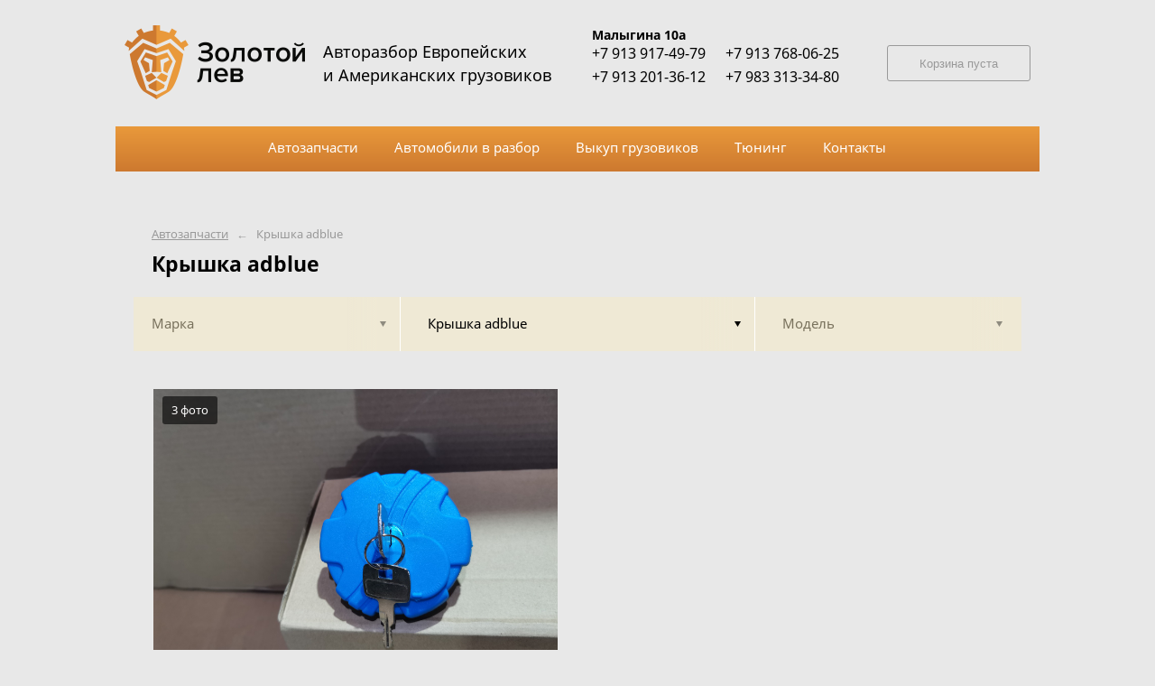

--- FILE ---
content_type: text/css
request_url: https://autoeurorazbor.ru/pub/c35/custom/custom.css?1548759533
body_size: 2159
content:
body {
    /*background-color: transparent;
    background: url('/pub/c35/custom/bg_1.jpg') repeat;*/
    background: #e8e8e8;
}
body, .header, .content {
    /*background-color: transparent;*/
    background: #e8e8e8;
}

body.basket, body.basket .header, body.basket .content.st-halfgray {
    background: #e8e8e8;
}

body.basket .content.st-halfgray .page__layout {
    background: linear-gradient(to right, #e8e8e8 0%, #e8e8e8 50%, #fff 50%, #fff 50%, #fff 100%);
    padding-bottom: 30px;
}

.menu {
    background: none;
}

.menu .page__layout {
    /*background: linear-gradient(to bottom, #ff9e4e, #ff7502);*/
    background: linear-gradient(to bottom, #e9993b, #cd792f);
    padding: 5px 7px 7px 5px;
}

.menu .page__layout .menu-table {
    border: 0px dashed #474747;
}

.menu_link:hover, .menu_link.st-active {
    border-color: transparent;
    background-color: transparent;
    color: #333;
}
.menu_link:hover .menu__text, .menu_link.st-active .menu__text {
    color: #333;
}

.pads-box_image {
    background-color: #F8F6F1;
}

/*
.content {
    background: #fff;
    width: auto;
    min-width: 910px;
    max-width: 1024px;
    margin-left: auto;
    margin-right: auto;
    margin-top: 210px;
    padding-top: 5px;
    padding-right: 5px;
    padding-bottom: 5px;
    padding-left: 5px;
}
.content .page__layout {
    border: 1px dashed #474747;
}
*/

.content h1.lion {
    background: #EAEAEA;
    text-align: center;
    font-size: 22px;
    padding: 7px 0px 10px 0px;
    margin: -10px -10px 10px -10px;
}

.footer {
    background-color: #000;
    background: url(/pub/c35/custom/footer3_bg.jpg) repeat-x;
    color: #969696;
}

.footer__text, .footer__link {
    color: #969696;
}

.footer__link:hover {
    color: #FF7200 !important;
}

.search-tumbler_item.st-active {
    background-color: #30353c;
    border-color: #30353c;
}

.header__caption {
    font-size: 18px
}




.filter-table_cell:last-child .filter-table-tab:after {
    display: none;
}

/* korzina */
.content.st-halfgray {
    background: linear-gradient(to right, #f4f4f2 0%, #f4f4f2 50%, #fff 50%, #fff 50%, #fff 100%);
}


.wrecker-table{
    border-spacing:10px;
    border-collapse:separate
}

.header_skladName {
    font-size: 14px;
    font-weight: bold
}

--- FILE ---
content_type: application/javascript
request_url: https://autoeurorazbor.ru/js/main-built.js
body_size: 3410
content:
$(document).ready(function() {
	//top content place
	function heightContentRebuild() {
		var $initBlock = $('.page__content .content');
		
		if ($initBlock.hasClass('st-bigpadding')) {
			var paddingTop = 100;
		} else {
			var paddingTop = 60;
		}

		var topContentHeight = $('.page__top').height() + paddingTop;

		$initBlock.css({"padding-top": topContentHeight});
	}

	$(window).on('load ' + 'resize', function() {
		heightContentRebuild();
	});

	var $slideOption = {
		duration: 200,
		step: function(now) {
			heightContentRebuild();
		}
	};

	$('.search-tumbler_item').click(function() {
		if (!$(this).hasClass('st-active')) {
			$('.search-tumbler_item').removeClass('st-active');
			$(this).addClass('st-active');

			var frame = $(this).data('type');

			$('.search-rama-frame').slideUp($slideOption);
			$('.search-rama-frame.' + frame).slideDown($slideOption);

			if (frame == 'names') {
				$('.search-type').fadeIn($slideOption);
			} else {
				$('.search-type').fadeOut($slideOption);
			}
		}
	});

	$('.search-type_item').click(function() {
		if (!$(this).hasClass('st-active')) {
			$('.search-type_item').removeClass('st-active');
			$(this).addClass('st-active');

			var frame = $(this).index();

			var $block = $('.js-partnames:visible');

			$('.search-toggle-frame', $block).slideUp($slideOption);
			$('.search-toggle-frame', $block).eq(frame).slideDown($slideOption);
		}
	});

	//filter
	//$('.filter-table-tab').click(function() {
	//	$('.filter-table-tab').removeClass('st-opened');
	//	$('.filter-table_cell').removeClass('st-active');
	//	$(this).addClass('st-opened');
	//	$(this).parent('.filter-table_cell').addClass('st-active');
    //
	//	var frame = $(this).data('type');
	//
	//	$('.filter-box').hide();
	//	$('.filter-box').eq(frame).show().css({"display": "inline-block"});
	//	$('.filter-popup').fadeIn('fast');
	//});
	$('.filter-table-tab').click(function() {
		$('.filter-table-tab').removeClass('st-opened');
		$('.filter-table_cell').removeClass('st-active');
		$(this).addClass('st-opened');
		$(this).parent('.filter-table_cell').addClass('st-active');

		var frame = $(this).attr('data-type');//$(this).data('type');
		//console.log(frame, $('.filter-box').filter('[data-type='+frame+']').length);
		$('.filter-box').css({ display: 'none' })
			.filter('[data-type='+frame+']').css({"display": "inline-block"});
		$('.filter-popup').fadeIn('fast');
	});

	$(document).mouseup(function (e) {
		var container = $('.filter-table-tab, .filter-box');

		if (!container.is(e.target) && container.has(e.target).length === 0) {
			$('.filter-popup').fadeOut('fast');
			$('.filter-box').hide();
			$('.filter-table-tab').removeClass('st-opened');
			$('.filter-table_cell').removeClass('st-active');
		}
	});

	//checkbox
	//$('.checkbox').click(function() {
	//	var input = $(this).find('input');
    //
	//	if (input.is(":checked")) {
	//		$(this).addClass('st-active');
	//	} else {
	//		$(this).removeClass('st-active');
	//	}
	//});

	$('.js-fancybox').fancybox({
		helpers: {
			overlay: {
				locked: false
			}
		},
        loop: true
	});

	//form pads
	$('.bucket-form-pad').click(function() {
		$('.bucket-form-pad').removeClass('st-active');

		var input = $(this).find('input');

		if (input.is(":checked")) {
			$(this).addClass('st-active');
		} else {
			$(this).removeClass('st-active');
		}
	});

	//pad click
	$('.pads-box-row').click(function() {
		var url = $(this).find('.pads-box__title').attr('href');

		window.location.href = url;
	})
});